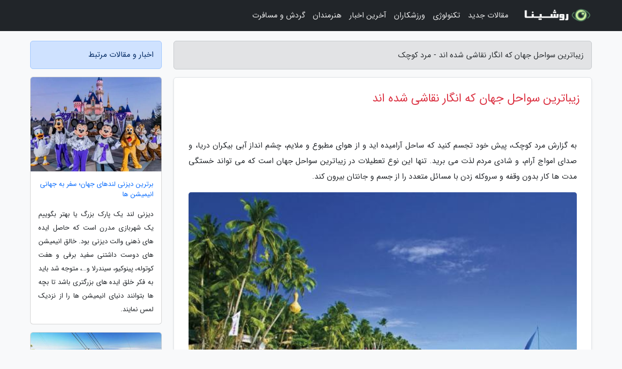

--- FILE ---
content_type: text/html; charset=UTF-8
request_url: https://miniman.ir/post/%D8%B2%DB%8C%D8%A8%D8%A7%D8%AA%D8%B1%DB%8C%D9%86-%D8%B3%D9%88%D8%A7%D8%AD%D9%84-%D8%AF%D9%86%DB%8C%D8%A7-%DA%A9%D9%87-%D8%A7%D9%86%DA%AF%D8%A7%D8%B1-4679
body_size: 16639
content:
<!doctype html>
<html dir="rtl">
<head prefix="og: http://ogp.me/ns# fb: http://ogp.me/ns/fb# article: http://ogp.me/ns/article#">
<meta charset="utf-8" >
<title>زیباترین سواحل جهان که انگار نقاشی شده اند - مرد کوچک</title>
<meta name="robots" content="index" >
<link rel="canonical" href="https://miniman.ir/post/%D8%B2%DB%8C%D8%A8%D8%A7%D8%AA%D8%B1%DB%8C%D9%86-%D8%B3%D9%88%D8%A7%D8%AD%D9%84-%D8%AF%D9%86%DB%8C%D8%A7-%DA%A9%D9%87-%D8%A7%D9%86%DA%AF%D8%A7%D8%B1-4679" >
<meta property="og:url" content="https://miniman.ir/post/%D8%B2%DB%8C%D8%A8%D8%A7%D8%AA%D8%B1%DB%8C%D9%86-%D8%B3%D9%88%D8%A7%D8%AD%D9%84-%D8%AF%D9%86%DB%8C%D8%A7-%DA%A9%D9%87-%D8%A7%D9%86%DA%AF%D8%A7%D8%B1-4679" >
	
<meta http-equiv="X-UA-Compatible" content="IE=edge">
<meta name="viewport" content="width=device-width, initial-scale=1.0" >	
<link rel="stylesheet" href="/module/template/framework/css/bootstrap.rtl.min.css" type="text/css" >
<link rel="stylesheet" type="text/css" href="/module/template/framework/css/style.css" >	
<meta name="twitter:card" content="summary_large_image" >
<meta name="twitter:domain" content="miniman.ir" >
<meta property="og:type" content="article">
<meta property="article:publisher" content="https://miniman.ir" >
<meta property="og:title" content="زیباترین سواحل جهان که انگار نقاشی شده اند - مرد کوچک" >
<meta property="fb:app_id" content="1147311521992329" >
<meta property="og:image" content="https://miniman.ir/upload/2022/08/03/0cc857074547f-03fe972ce-d4ba9a36c42f3.jpg" >
<meta property="og:site_name" content="مرد کوچک" >
<meta name="description" content="پیش خود تجسم کنید که ساحل آرامیده اید و از هوای مطبوع و ملایم، چشم انداز آبی بیکران دریا، و صدای امواج آرام، و شادی مردم لذت می برید. تنها این نوع تعطیلات در زیباترین سواحل - مرد کوچک" >
<meta property="og:description" content="پیش خود تجسم کنید که ساحل آرامیده اید و از هوای مطبوع و ملایم، چشم انداز آبی بیکران دریا، و صدای امواج آرام، و شادی مردم لذت می برید. تنها این نوع تعطیلات در زیباترین سواحل - مرد کوچک"  >
  
<script src="/module/template/framework/js/function.js?lastmod=1769021270"></script>


<link rel="icon" href="/favicon.ico" type="image/x-icon">
<link rel="stylesheet" href="/module/template/framework/css/fontawesome.css">
<!--[if lt IE 9]>
<script src="/module/template/framework/js/bootstrap/html5shiv.min.js" ></script>
<script src="/module/template/framework/js/bootstrap/respond.min.js" ></script>
<![endif]-->
</head>
<body class="bg-light">
<div class="container-fluid bg-light position-relative pt-5">	
<div id="sitebody" class="mt-3">
<header>
<div class="row header">
<div class="col-sm-12">
</div>	
</div>	
</header><div class="row main-content">
<div class="container">
<div class="row">
<div class="col-lg-9 col-md-8 mb-5">
<article>	
<div class="breadcrumb alert alert-secondary">
<h1 class="h6 m-0"> 	
زیباترین سواحل جهان که انگار نقاشی شده اند - مرد کوچک</h1>	
</div>
	
<div>
<div class="card shadow-sm border rounded p-0 mb-5 bg-white text-dark w-100 position-relative">
<h2 class="p-4 h4 text-danger mb-n4">زیباترین سواحل جهان که انگار نقاشی شده اند</h2>
<div class="custom-content card-body">
<div class="card-text">
<p>به گزارش مرد کوچک، پیش خود تجسم کنید که ساحل آرامیده اید و از هوای مطبوع و ملایم، چشم انداز آبی بیکران دریا، و صدای امواج آرام، و شادی مردم لذت می برید. تنها این نوع تعطیلات در زیباترین سواحل جهان است که می تواند خستگی مدت ها کار بدون وقفه و سروکله زدن با مسائل متعدد را از جسم و جانتان بیرون کند.</p></div>	
<picture>	
<source media="(max-width: 480px)" srcset="/upload/2022/08/03/cache/thum_0cc857074547f-03fe972ce-d4ba9a36c42f3.jpg">
<img src="https://miniman.ir/upload/2022/08/03/0cc857074547f-03fe972ce-d4ba9a36c42f3.jpg" alt="زیباترین سواحل جهان که انگار نقاشی شده اند" class="card-img-top" title="زیباترین سواحل دنیا که انگار نقاشی شده اند">
</picture>	

<div class="card-text mt-3">	
<p>ولی کدام ساحل را انتخاب کنیم؟ چه نکاتی را باید در خصوص زیباترین سواحل دنیا در جای جای دنیا بدانیم؟ با این مقاله از مجله گردشگری علی بابا همراه باشید تا پاسخ این سوالات را پیدا کنید و با چند تا از زیباترین سواحل دنیا آشنا شوید.</p><h2>1. ساحل سفید بوراکی در فیلیپین (Boracay White Beach, Philippines)</h2><p>فیلیپین مجموعه ای است از هفت هزار و پانصد جزیره منحصر به فرد و زیبا. هر کدام از این جزیره ها ویژگی های مختص به خود را دارند و همه تماشای و مجذوب نماینده هستند. ولی سواحل جزیره بوراکی واقعا چیزی از کارت پستال کم ندارند. بوراکی واقعا زیباترین سواحل دنیا را دارد، سواحلی با شن های پودری، آب آبی لاجوردی، و درختان خرمای سر به فلک کشیده تصویری را خلق می نمایند که هیچ کجا ندیده اید.</p><h3>در ساحل بوراکی چکار کنیم؟</h3><p>در ساحل گرم و استوایی فیلیپین که یکی از زیباترین سواحل دنیاست، روی شن های سفید و نرم قدم بزنید. دولت فیلیپین هزینه  زیادی را برای پاکسازی ساحل صرف می نماید برای همین هم این ساحل همواره در برترین حالت خود قرار گرفته است.</p><p>این ساحل یکی از برترین مکان های تماشای فیلیپین است، برای همین هم ممکن است کمی شلوغ باشد. ولی تعداد مردم چیزی از زیبایی ساحل کم نمی نماید. جادوی غروب خورشید در روی ساحل دریا به این راحتی ها از سرتان نخواهد پرید.</p><p>یکی از دلایلی که بوراکی از زیباترین سواحل دنیاست همین است: هر وقت خواستید می توانید بروید. هوا در فیلیپین در بیشتر ماه های سال مطبوع و آرام است. برای همین خیالتان بابت آب و هوا راحت باشد. بین ماه های ژوئن و نوامبر کمی سردتر است و ممکن است شاهد رگبارهای پراکنده و طوفان های موسمی باشید.</p><p>در عوض این ماه ها مقرون به صرفه ترین بلیط های هواپیما، اتاق های هتل، و غذاها و نوشیدنی ها گیرتان می آید. اگر می خواهید از تعطیلات زمستانی خود بهره ببرید و اوایل دی ماه به فیلیپین بروید باید بدانید که قیمت هتل ها به خاطر تعطیلات کریسمس و سال نو میلادی از همواره گران تر است.</p><p>البته می توانید در بهمن ماه به ساحل بوراکی بروید تا علاوه بر فصل خشک و هوای 25 درجه، از زیباترین فستیوال فیلیپین یعنی کالیبو آینده آیندههان (Kalibo Ati-Atihan) هم لذت ببرید.</p><h2>2. تالاب آبی و ساحل اولودنیز در ترکیه (Blue Lagoon, Ölüdeniz, Turkey)</h2><p>مردم از سرتاسر دنیا به ترکیه می آیند تا آب های لاجوردی تالاب آبی را تماشا نمایند. خود تالاب در یک پارک محافظت شده قرار گرفته است و برای ورود به آن باید مبلغی را پرداخت کنید. اما ساحل دریا آزاد است و در دسترس همگان قرار گرفته است.</p><p>ساحل و تالاب آبی اولودنیز حدود 20 دقیقه با شهر فتحیه (Fethiye) فاصله دارد و برای رسیدن به آن می توانید تاکسی بگیرید یا یک ماشین کرایه کنید.</p><p>راستی حالا که صحبت از ساحل شده، بد نیست با برترین سواحل دبی هم آشنا شوید.</p><h3>در ساحل اولودنیز چکار کنیم؟</h3><p>البته طبیعی ترین کاری که در یک ساحل آرام می توانید انجام دهید این است که یک جایگاه راحتی کرایه کنید و روی ساحل لم بدهید. اگر می خواهید جایی باشید که کمی خصوصی تر و خلوت تر باشد، به ساحل شکر (Sugar Beach) بروید. این ساحل نیمه خصوصی بار، رستوران، و ویلاهایی دارد که حتی شب را می توانید در آنها بمانید.</p><p>اگر دلتان کمی هیجان می خواهد هم باید بدانید این مکان برترین جا برای تفریحاتی مانند پاراگلایدر هم هست. حتی اگر تجربه نداشته باشید شرکت های زیادی هستند که خدمات و آموزش های لازم را به شما ارائه می دهند. به علاوه می توانید یک قایق موتوری کرایه کنید و سواحل و غارهای اطراف گشت بزنید.</p><p>رستوران های ساحل اولودنیز انواع غذاهای ترکی و بین المللی را با قیمت های مناسب در اختیار شما می گذارند. یکی از برترین رستوران ها اینجی (İnci) نام دارد که به هتل اوبا تعلق دارد. خود رستوران در یک کلبه چوبی قرار گرفته است که با درختان بلند احاطه شده.</p><p>اگر دلتان می خواهد کمی از شن ها و آفتاب دور باشید به این رستوران بروید، غذایی بخورید و کمی از خنکای سایه درختان لذت ببرید.</p><p>بعد از اینکه کمی استراحت کردید می توانید به دره پروانه ها بروید. این دره میان دو کوه جا خوش نموده و بهشتی پنهان است. برای رفتن به این دره زیبا قایق ها و اتوبوس هایی منتظر شما هستند. بعد از آن می توانید شهر اشباح کایاکوی (Kayaköy) را هم ببینید.</p><p>این شهر روزی خانه ای امن برای مسلمانان و مسیحیان بود. اما در سال 1923 به خاطر مبادله جمعیت بین ترکیه و یونان شهر تخلیه شد. امروز خانه ها، مساجد، و کلیساهای زیبا کاملا متوکه به جای مانده اند و مکانی تماشای و اسرار آمیز را برای گردشگران به وجود آورده اند که تجربه شما از زیباترین سواحل دنیا را دگرگون خواهد نمود.</p><h2>3. ساحل ناپالی در هاوایی (Na Pali Coast, Kauai, Hawaii)؛ از زیباترین سواحل دنیا</h2><p>نوبتی هم که باشد نوبت هاوایی است. البته که نام هاوایی حتما باید در میان زیباترین سواحل دنیا هم باشد. کیلومترها ساحل بکر و دست نخورده، زیباتر از هر آنچه بتوانید تصور کنید. این چیزی است که در ساحل ناپالی در هاوایی انتظار شما را می کشد.</p><p>دانشمندان می گویند ساحل ناپالی اولین جایی است که مردم باستانی هاوایی در آن سکنی گزیدند. برای همین هم سفر به ساحل ناپالی ترکیب بی نظیری است از تاریخ و طبیعت در نهایی زیبایی خود.</p><p>سواحل کیش را چقدر می شناسید؟</p><h3>در ساحل ناپالی چکار کنیم؟</h3><p>ساحل ناپالی بخشی از منطقه جزیره کاوای است و از را ه های زمینی، هوایی، و دریایی می توانید به آنجا برسید. صخره های زمردین و دره های پرشیب بر فراز اقیانوس اطلس قد برافراشته اند. بعد از آن به ساحل زیبا و آبشارهای بلندی می رسید که به دره سرسبز زیر خود می ریزند.</p><p>برترین راه برای تماشا جاهای مختلف ساحل ناپالی به وسیله دریاست. تور های دریایی از بندر آلن در اختیار شما هستند. در تابستان می توانید از کایاک هم برای گشت و گذار در دریا بهره ببرید.</p><p>یکی از راه های درک کامل زیبایی های این منطقه این است که همه را از بالا یکجا ببینید. برای این کار می توانید با تورهای هوایی از فرودگاه لیهو (Lihue Airport) حرکت کنید و هنگام پرواز برفزار دریا، ساحل، صخره ها، آبشارها، و دره ها این زیبایی بی کران را به خاطر بسپارید.</p><p>حتی از آن بالا می توانید بخش هایی از محل فیلم برداری فیلم پارک ژوراسیک را هم ببینید.</p><p>اگر با پیاده روی طولانی مسئله ای ندارید می توانید به خشکی قدم بگذارید و تمام منظره های که روی قایق یا هواپیما از دور دیده اید را شخصا تجربه کنید. جهت پیاده روی کالالاو (Kalalau Trail) حدودا 17 کیلومتر طول دارد و شما را از میان دره های کوچک و بزرک می برد و می برد تا نهایتا به مقصد خود یعنی دره کالالاو برسید.</p><p>تمام این ماجرای فراموش نشدنی سه روز طول می کشد. برای همین باید از آمادگی جسمانی کافی برخوردار باشید و تجهیزات لازم را با خود به همراه داشته باشید. سه روز سخت و چالش برانگیز پیاده روی در میان صخره ها و دره ها، اما زیبایی این منطقه آنقدر خیره نماینده است که ارزشش را دارد.</p><p>اگر اهل پیاده روی سه روزه نیستید هم اصلا نگران نباشید. جهت رانندگی به ساحل ناپالی از سواحل پولیهاله (Polihale Beach) با کی (Kee Beach). می توانید در امتداد ساحل در پارک محافظت شده کوکی (Kokee State Park) رانندگی کنید تا به سکوی تماشای کالالاو برسید و از آن بالا تمام چشم انداز دره زیر پایتان را مشاهده کنید.</p><p>تماشا این منظره ها طبیعی واقعا نفسان را بند می آورد. ولی باید بدانید سفر به ساحل ناپالی مانند ساحل های دیگر فقط دراز کشیدن روی ساحل و تماشای دریا نیست. این سفر ماجرایی برای خود دارد که برای همواره در فکرتان خواهد ماند.</p><h2>4. ساحل میلدهو در مالدیو (Milaidhoo Island, Maldives)</h2><p>اگر تا به حال عکس یا فیلمی از آب های شفاف و آبی و شن های سفید مالدیو دیده باشید تعجبی نمی کنید که ساحل میلدهو هم بین زیباترین سواحل دنیا آمده. این بهشت استوایی شما را به رمانتیک ترین و مجذوب نماینده ترین سفر زندگی تان میهمان می نماید. مالدیو مجموعه ای است جزایری کوچک و نیمه خصوصی که در هر کدام از آن ها یک مرکز گردشگری با امکانات مختلف بنا شده.</p><p>میلدهو چند سالی است که جزو آثار طبیعی یونسکو ثبت شده. این ساحل صخره های مرجانی خود را دارد و امکان غواصی و تماشا این صخره ها را به شما می دهد. به علاوه در مرکز جزیره جنگل کوچک استوایی وجود دارد که می توانید در میان درختان قدم بزنید و از سایه آن ها لذت ببرید.</p><p>برای رسیدن به این جزیره باید با هواپیما یک سفر کوتاه 35 دقیقه ای داشته باشید. در طول این سفر می توانید از پنجره هواپیما چشم انداز دریا، ساحل، و جنگل را ببینید. این چشم انداز به همراه رنگین کمان هایی که اینجا و آنجا می بینید احتمالا نفستان را بند می آورد. هواپیما روی آب فرود می آید و بعد با قایق به خود جزیره می رسید.</p><p>از این سر تا آن سر جزیره 10 دقیقه طول می کشد تا پیاده بروید. ویلاهای ساخته شده در آن استخرهای مجزای خود را دارند. به علاوه، مرکز تفریحی، بوتیک، رستوران ها، و بارها را جای جای جزیره می توانید پیدا کنید. یک سری از ویلا ها هم روی آب ساخته شده اند و با یک پل می توانید به آن ها دسترسی داشته باشید.</p><p>ماندن روی این جزیره به شما این حس را می دهد که زمان متوقف شده است. تنها چیزی که در فکرتان می ماند راه رفتن با پای برهنه روی شن های گرم و نرم ساحل است و لذت بردن از آب  لاجوردی دریا و سبزی زمردین جنگل. می توانید صبح های خود را با کلاس یوگا کنار آب آغاز کنید و اگر دوست داشتید با روغن های نارگیل محلی مالدیو ماساژ بگیرید.</p><h2>5. ساحل رایلی در تایلند (Railay Beach, Thailand) از زیباترین سواحل دنیا</h2><p>می خواهید از تمام دنیا جدا شوید و برای مدتی خودتان را در گوشه ای از بهشت پنهان کنید؟ پس به ساحل رایلی در تایلند بروید. این ساحل در واقع بخشی از یک شبه جزیره ست که فقط به وسیله قایق می توان به آن رسید.</p><p>کل شبه جزیره خیلی بزرگ نیست، برای همین هم می توانید پای پیاده تمام طول ساحل، صخره های آهکی اطراف آن، و تالاب مخفی شده در میان آن ها را ببینید. یکی از برترین نکات در خصوص ساحل رایلی این است که هیچ جاده ای ندارد.</p><p>کلا هیچ اتوبوس، ماشین یا موتورسیکلتی در جزیره نمی بینید. تنها وسیله حمل و نقل قایق های بلند سنتی تایلندی است.</p><h3>در سحل رایلی چه کار کنیم؟</h3><p>آرامش و سکون این جزیره آنقدر زیاد است که دلتان می خواهد اصلا هیچ کاری نکنید. می توانید روزهای خود را به پیاده روی میان سواحل مختلف جزیره و امتحان کردن غذاهای خوشمزه تایلندی بگذرانید. البته اگر بخواهید کمی هدف مندتر عمل کنید و جاهای مختلف جزیره را ببینید هم می توانید.</p><p>برای مثال می توانید روی صخره هایی که در اطراف ساحل وجود دارند صخره نوردی کنید. کل جزیره حدود 650 جهت صخره نوردی دارد که بسته به اندازه تجربه و مهارت خود می توانید یکی از آن ها را انتخاب کنید.</p><p>برای امتحان کردن برترین غذاها و نوشیدنی های محلی تایلندی می توانید به رستوران لاکی (The Lucky Restaurant) و بار لست (Last Bar) بروید. این رستوران در تمام ساعات روز غذاهای تند تایلندی، غذاهای گیاه خواری و غذاهای غربی مانند همبرگر را سرو می نماید.</p><p>اگر بعد از غروب خورشید به بار بروید می بینید که چشم انداز آن کمی تغییر نموده. بار تبدیل شده به پیست پایکوبی که در آن می توانید در کنار محلی ها و سایر گردشگر ها به پایکوبی بپردازید. به علاوه یک رینگ موی تای تایلندی هم هست که هنرمندان رزمی کنار جزیره در آن به هنرنمایی می پردازند.</p><h2>6. ساحل وایت هیون در استرالیا (Whitehaven Beach, Australia)</h2><p>تقریبا 85 درصد مردم استرالیا در امتداد سواحل این کشور زندگی می نمایند. بنابراین تعجبی ندارد که یکی از زیباترین سواحل دنیا در استرالیا واقع شده. ساحل وایت هیون در قلب صخره های مرجانی استرالیا قرار گرفته و برای همین یکی از محبوب ترین سواحل در میان گردشگران است.</p><p>ماسه های سفید ساحل وایت هیون 98 درصد از سیلیکای خالص به وجود آمده اند. برای همین هم رنگ آن ها سفید ناب است و مثل بقیه سواحل دنیا گرما را به خود جذب نمی نمایند. این یعنی چه؟ یعنی اینکه در تمام فصول سال می توانید در این ساحل زیبا پابرهنه قدم بزنید بدون اینکه نگران باشید چیزی به پایتان صدمه بزند یا به خاطر گرمای شن ها اذیت شوید.</p><p>دولت استرالیا اقدامات زیادی را برای تمیز نگه داشتن این ساحل انجام داده. مثلا سکونت، سیگار کشیدن و بردن سگ به این ساحل ممنوع است. به علاوه تمام ساحل و جنگل های اطراف آن به عنوان پارک ملی شناخته می شوند و جانوران خشکی و دریایی آن تحت محافظت هستند.</p><p>به همین علت وبسایت CNN در سال 2008 این ساحل را تمیزترین و سازگارترین ساحل با محیط زیست در تمام دنیا نامید.</p><h3>در ساحل وایت هیون چه کار کنیم؟</h3><p>اولین نکته که باید بدانید این است که روی ساحل هیچ کافه یا رستورانی نیست. پس هر چه آب و غذا لازم دارید باید با خودتان به همراه ببرید. بعد تمام روز را می توانید قلعه های شنی بسازید، آب بازی کنید، یا فقط در ساحل قدم بزنید و از چشم انداز آب و سحال و جنگل لذت ببرید.</p><p>بعد از آن می توانید به جزیره وایت ساندی (Whitsunday Island) بروید که بومیان استرالیا در طبیعی ترین و سنتی ترین شکل ممکن در آنجا زندگی می نمایند. ترکیب رنگ های این منطقه می تواند چشمان شما را تا ساعت ها به اطراف خیره نگه دارد.</p><p>پس عجله نکنید و هر چه قدر می خواهید در پارک ملی و جنگل های آن پیاده روی کنید. بعد از آن می توانید تنی به آب بزنید و در امتداد ساحل شنا کنید. اگر خوش شانس باشید ممکن است چند تا از جانواران دریایی که در این بخش از آب های کم عمق ساحل سکنا گزیده اند را هم ببینید.</p><p>مثلا لاکپشت های دریایی یا دلفین ها ممکن است به شما سری بزنند و بخواهند با هم عکسی بگیرید.</p><p>نهایتا اگر در این بخش از ساحل جانور دریایی ندیدید ناامید نشوید. فقط کافی است یک قایق و وسایل غواصی کرایه کنید و این بار شما به منزل گاه این جانوران در صخره های مرجانی بروید. غواصی کردن در میان ماهی ها و جانوران صخره های مرجانی استرالیا یکی از تجربیاتی است که به هیچ عنوان نباید از آن بگذرید.</p><h2>7. ساحل مونت روسو در ایتالیا (Monterosso Al Mare, Italy)</h2><p>ایتالیا کشوری ست که هر کسی در زندگی حداقل یک بار باید ببیند. خوب حالا که در ایتالیا هستید و از گشت وگذار در شهرها و آثار باستانی این کشور خسته شده اید وقت آن است یک روز از سفر خود را در آرامش ساحل بگذرانید و هیچ کاری نکنید.</p><p>مونت روسو منطقی ترین مقصد برای کسانی است که در منطقه ها شمالی ایتالیا اقامت دارند و دلشان دریا می خواهد. برای همین هم در تعطیلات و روزهای تابستان این ساحل خیلی شلوغ می گردد. برای اینکه در شلوغی محلی ها و گردشگر ها جایی برای خود پیدا کنید، باید از قبل تماس گرفته و یک جایگاه و سایه بان ساحل برای خود اجاره کنید.</p><p>خود ساحل با یک صخره مرجانی مصنوعی احاطه شده که محیط آن را برای شنا و غواصی امن و دلپذیر می نماید. در کنار ساحل هم یک مجسمه 14 متری از نپتون خدای دریاها ساخته اند که احتمالا حین گردش در ساحل آن را خواهید دید.</p><p>در کنار آب کافه ها و رستوران هایی هم هستند که در آنها می توانید برترین غذاها، نوشیدنی ها، و دسرهای ایتالیایی را امتحان کنید.</p><h2>8. آنس سورس دارجنت در سیشل (Anse Source dArgent, Seychelles)</h2><p>نوبتی هم که باشد نوبت قاره آفریقا ست. شاید باورتان نگردد که آفریقا زیباترین سواحل دنیا را داشته باشد. حق دارید، چون وقتی به آفریقا فکر می کنیم صحرا، گرما، و شیرها و زرافه ها به فکر می آیند. ولی آماده باشید که نظرتان برای همواره تغییر کند چون ساحل آنس سورس دارجنت چشمانتان را خیره خواهد نمود . یکی از زیباترین سواحل دنیاست.</p><p>به طور کلی کشور سیشل مجموعه ای است از 115 جزیره در اقیانوس هند و تقریبا تمام این جریزه ها سواحلی سفید و آب های لاجوردی دارند. می توان گفت که جزیره آنس سورس دارجنت برترین ساحل در تمام کشور است و برترین امکانات را برای گردشگران دارد.</p><p>اگر در یک شهر شلوغ زندگی می کنید و ساعت ها از روزتان را مجبورید در ترافیک و شلوغی خیابان ها بگذرانید، احتمالا تعطیلاتی چندروزه در آنس سورس دارجنت تمام خستگی چند سال اخیر را از تنتان خارج می نماید. چون اینجا خبری از ماشین، دود، و آلودگی نیست.</p><h3>در آنس سورس دارجنت چه کار کنیم؟</h3><p>مسلما اولین کاری که باید در این جزیره زیبا انجام دهید این است که به ساحل بروید و روی شن های صورتی آن قدم بزنید. اقیانوس مجاور این ساحل با صخره های مرجانی محصور شده، برای همین میحطی امن و راحت برای شنا کردن دارد.</p><p>حتی بچه ها خود را می توانید در این ساحل تنها بگذارید تا شنا نمایند و از آب بازی لذت ببرند چون عمق آب زیاد نیست و خیلی نمی توانند از ساحل دور شوند.</p><p>البته خود جزیره  هم جاهای زیادی برای گشت زنی دارد. بعد از اینجا از شنا و حمام آفتاب گرفتن سیر شدید می توانید در میان درختان نخل جزیره قدم بزنید، یا یک دوچرخه کرایه کنید و دور تا دور جزیره را روی دوچرخه ببینید. روی ساحل رستوران یا کافه ای نیست، پس اگر گرسنه شدید یکی دو انتخاب بیشتر ندارید.</p><p>یا می توانید از قبل چند ساندویچ آماده برای خود بردارید تا گرسنه نمانید. یا هر وقت گرسنه شدید با ساحل خداحافظی نموده، به مرکز جزیره بروید و چیزی بخورید. و یا نهایتا می توانید از دکه های کوچک کنار ساحل میوه های محلی خریداری کنید و نوش جان کنید.</p><p>در آخر اگر دوست داشتید تعداد بیشتری از جزیره های سیشل را ببینید می توانید یکی از تورهای قایق یا هلیکوپتری را انتخاب نموده و دراطراف این جزایر گشت بزنید. این تورها شما را به جزیره های مختلف می برند و در هر کدام توقفی کوتاه مدت خواهید داشت.</p><p>احتمالا از تماشا تنوع رنگ و فرهنگ در این جزیره ها حسابی شگفت زده می شوید. اصلا جای تعجب ندارد که برخی های معتقد هستند باغ بهشت در این کشور واقع شده بوده.</p><h2>9. ساحل تولوم در مکزیک (Tulum, Mexico)</h2><p>مکزیک در سال های اخیر به شدت مورد توجه گردشگران قرارگرفته است. این کشور واقعا چیزهای زیادی دارد که به شما نشان دهد و از جمله این موارد، زیباترین سواحل دنیاست. از جنگل های استوایی گرفته تا آثار تاریخی شگفت انگیز و غذاهای خوشمزه. ولی اگر شما هر جایی که می روید اول سراغ سواحل آن را می گیرید، پس حتما باید شهر تولوم را یکی از مقاصد خود کنید.</p><p>یکی از زیباترین سواحل دنیا در شهر تولوم پلایا پارازیو نام دارد و این نام واقعا هم برازنده این ساحل است. ساحل پلایا پارازیو یا ساحل بهشتی را می توان به راحتی بهشت روی زمین نامید. چون هم آب دریا آبی لاجوردی آرام و زیباست، هم ساحل آن از شن های سفیر و نرم پوشیده شده و هم در جای جای ساحل درختان خرمایی هستند که می توانید زیر آن ها استراحت کنید و کمی خنک شوید.</p><h3>در تولوم چه کار کنیم؟</h3><p>یکی از برترین کارهایی که می توانید در تولوم انجام دهید طبیعتا دراز کشیدن در ساحل و لذت بردن از آفتاب گرم و چشم انداز زیبای ساحل و دریاست. اما گاهی اوقات گرمای آب و هوا خیلی زیاد می گردد و دلتان کمی آب خنک می خواهد که دمای بدنتان را پایین بیاورید. برای این کار باید به یکی از غارهای عمودی تولوم بروید.</p><p>این غارهای در جنگل های اطراف ساحل قرار دارند و پیدا کردن آن ها خیلی سخت نیست. صخره های غار از آهک تشکیل شده اند و داخل آن ها پر است از آب زلال، کم عمق و البته خنک. هیچ چیز لذت بخش تر از آن نیست که در یک روز گرم تابستانی در حالی که تمام روز را روی ساحل بوده اید به داخل آب سرد شیرجه بزنید.</p><p>وقتی شب شد، لازم نیست به هتل خود بازگردید و منتظر طلوع دوباره خورشید بمانید.تولوم زندگی شبانه خیلی شاد و سرزنده ای دارد. اگر ماه کامل در آسمان باشد، در ساحل مهمانی هایی برگزار می گردد که شرکت در آن ها برای همه آزاد است.</p><p>اگر نه هم می توانید به یکی از کلوپ ها شبانه شهر بروید و از معاشرت با مردم خون گرم و میهمان نواز مکزیک لذت ببرید.</p><p>اگر هم طبیعت را به میهمانی های شبانه ترجیه می دهید، شب هنگام به تماشا لاکپشت ها بروید. بین ماه های می و اکتبر هزاران لاکپشت به ساحل تولوم می آیند تا در شن های نرم ساحل تخم بگذارند و همین صحته می تواند این مکان را به یکی از زیباترین سواحل دنیا تبدیل کند.</p><p>شما هم می توانید شاهد این صحنه شگفت انگیز باشید. حتی می توانید شبانه تن به آب بزنید و به همراه لاکپشت ها چند متری شنا کنید.</p><p>یکی از برترین غذاهایی که می توانید در مکزیک بخورید تاکو است. این غذای محلی مکزیکی مخصوصا در شهر تولوم به برترین شکل خود پخته و سرو می گردد. بنابراین از قلم نیاندازید به یکی از کافه ها و رستوران های شهر رفته و دلی از عزا در بیاورید.</p><p>تاکوهای شهر تولوم در انواع مختلف سرو می شوند. شما می توانید مدل های گوشتی، گیاهخواری یا دریایی آن را امتحان کنید.</p><p>علاوه بر همه این ها، یکی از شگفت انگیزترین چیزهایی که می توانید در تولوم ببینید خرابه های قوم مایا است. این خرابه ها دقیقا بالای ساحل قرار گرفته اند و هر سال هزاران نفر از آنها تماشا می نمایند.</p><p>البته یک هرم 142 متری متعلق به قوم مایا هم هست که حدودا یک ساعت با تولوم فاصله دارد. تماشا این هرم هم واقعا ارزش سفر یک ساعته را دارد، پس آن را هم در برنامه سفر خود بگذارید.</p><h2>10. ساحل بث در جزایر بریتیش آیلندز (The Baths, British Virgin Islands)</h2><p>واقعا نمی توانیم از زیباترین سواحل دنیا حرف بزنیم و کارائیب را فراموش کنیم. جرایز بریتیش آیلند در واقع مجموعه ای است از جزایر کوچک و بزرگ در دریای کارائیب که هر کدام شکل جغرافیایی و فرهنگی خاص خود را دارند. بزرگ ترین این جزایر ویرجین گوردا است که پارک ملی ساحل بث در آن قرار گرفته است. ساحل بث با همه ساحل های دیگر کارائیب فرق دارد.</p><p>وقتی به ساحل کارائیب فکر می کنیم به یاد آبی لاجوردی دریا، شن های سفیر ساحل، جنگل های انبوه جزیره ها و دزدان دریایی می افتیم. ولی ساحل بث علاوه بر همه این ها صخره های گرانیتی منحصر به فردی هم دارد که گاهی اوقات به 12 متر هم می رسند.</p><p>هنگام راه رفتن روی این سواحل بهتر است کفش شنا یا صندل به پا داشته باشید، چون گاهی اوقات گرانیت صخره ها ممکن است خیلی لیز باشد و به شما صدمه بزند.</p><p>خود ساحل بث ممکن است کمی شلوغ باشد، اما اگر به قدم زدن در ساحل ادامه بدهید به ساحل خلیج دِوِل (Devils Bay Beach) می رسد. سرتاسر این ساحل از شن های مرجانی پوشیده شده که در آب های آبی دریا ناپدید می شوند.</p><p>غواصی کردن در این ساحل جانوران دریایی را به شما نشان می دهد که در تمام زندگی تان ندیده اید.</p><h3>در ساحل بث که یکی از زیباترین سواحل دنیاست چکار کنیم؟</h3><p>بعد از شنا کردن در آبی لاجوردی دریا و قدم زدن در سفیدی بیکران ساحل، وقت آن رسیده که تمام جزیره را از دور ببینید. برای این کار می توانید یک قایق کرایه کنید. بسته به بودجه و اندازه اجتماعی بودن شما می توانید انتخاب کنید که قایق خصوصی داشته باشید یا سوار یکی از قایق های عمومی که مقرون به صرفه تر هستند شوید.</p><p>با این قایق ها اطراف جزیره را بگردید و تمام شگفتی های آن را از دور به تماشا بنشینید.</p><p>بعد از اینکه از قایق پیاده شدید حتما باید به استخرهای کنار ساحل هم سری بزنید. اشتباه نکنید، این ها استخرهای مصنوعی هتل ها و ویلاهای جزیره نیستند. از دور که نگاه کنید این استخرهای سرپوشیده را مانند تلی از صخره می بینید که هر آن ممکن است فرو بریزد.</p><p>اما در واقع این صخره ها سال های سال است که در همین حالت به جای مانده اند. از یک ورودی کوچک در میان صخره ها می توانید وارد این غارهای روی زمینی شوید و در استخرهای آن به شنا و آب تنی بپردازید.</p><p>آب خنک و چشم انداز صخره ها از داخل تمام خستگی روز را از تنتان خارج خواهد نمود، مطمئن باشید. اگر هم خواستید بعد از شنا به گوشه گوشه های غار سری بزنید و از شگفتی های آن تماشا کنید، نردبان ها و طناب هایی این طرف و آن طرف نصب شده اند که کمکتان نمایند.</p><p>توصیه علی بابا به شما این است که یک شب را هم روی جزیره آنگادا بگذرانید. بیشتر جزیره های کارائیب به خاطر فوران های آتشفشانی به وجود آمده اند. اما آنگادا در واقع روی یک صخره مرجانی نشسته. از دور این جزیره کاملا صاف به نظر می رسد. انگار که فقط یک خط سبز کوتاه در امتداد افق کشیده شده.</p><p>اما بعد از یک ساعت قایق سواری که به خود جزیره رسیدید، می بینید که جزیره ای بزرگ، زیبا، و بکر است. اگر هوا خوب بود زیر آسمان جزیره شب را به صبح برسانید و با تماشای آسمان پرستاره و بیکران شب به خواب بروید.</p><p>صبح هم احتمالا با صدای فلامینگو ها از خواب بیدار می شوید و می توانید صبحانه را در جوار آنها بخورید.</p><h3>حرف آخر</h3><p>شاید دلتان بخواهد در دور افتاده ترین نقاط دنیا تعطیلات خود را کنار ماهی ها و لاک پشت ها بگذرانید. شاید هم بخواهید روی یک ساحل شلوغ در کنار مردمی از سرتاسر دنیا چند روزی را از کار و زندگی دور باشید.</p><p>هر کدام را که ترجیح می دهید زیباترین سواحل دنیا در سرتاسر دنیا وجود دارند که دقیقا آنچه از یک تعطیلات به یاد ماندنی بخواهید را در اختیارتان می گذارند. پس دیگر منتظر یک روز مناسب برای تعطیلات نباشید. همین الان برنامه ریزی های لازم را انجام داده و خود را برای چند روز در گوشه ای از بهشت روی زمین آماده کنید.</p><p>منبع:عـلی بـابا</p><span class="post-source">منبع: دیجیاتور</span></div>	
</div>
<!--
<div class="text-center my-4 px-5 d-flex">
<div class="a2a_kit a2a_kit_size_32 a2a_default_style mx-auto">
<a class="a2a_button_twitter"></a>
<a class="a2a_button_linkedin"></a>
<a class="a2a_button_pinterest"></a>
<a class="a2a_button_telegram"></a>
<a class="a2a_button_reddit"></a>
<a class="a2a_button_tumblr"></a>
<a class="a2a_button_blogger"></a>
<a class="a2a_button_google_gmail"></a>
</div>
</div>		
<script async src="https://static.addtoany.com/menu/page.js"></script>
-->
<div class="p-4 border-top">
<div class="row small">
<span class="col-lg-3 col-sm-6">انتشار: <span content="2022-08-03 20:56:05" >12 مرداد 1401</span></span>

<span class="col-lg-3 col-sm-6">بروزرسانی: <span content="2022-08-03 20:56:05" >12 مرداد 1401</span></span>

<span class="col-lg-3 col-sm-6">
گردآورنده: <span >miniman.ir</span>
</span>
<span class="col-lg-3 col-sm-6">شناسه مطلب: 2087</span>
</div>
</div>
</div>
	
<div class="card w-100 mb-5 shadow-sm"><h3 class="heads commenthead h6 card-header alert-secondary" id="commenthead"><span>به "زیباترین سواحل جهان که انگار نقاشی شده اند" امتیاز دهید</span></h3><div class="comments card-body"><div class="vote" id="votbox"><form action="/module/component/comment/comment-process.php" method="post" class="form-inline d-inline-block"><span class="votetext px-0 form-check d-inline-block">امتیاز دهید: </span><span class="form-check-xs form-check-inline"><label class="form-check-label ps-1" for="inlineRadio1">1</label>
			<input  class="form-check-input" type="radio" id="inlineRadio1" name="rate" value="1"> </span><span class="form-check-xs form-check-inline"><label class="form-check-label ps-1" for="inlineRadio2">2</label>
			<input  class="form-check-input" type="radio" id="inlineRadio2" name="rate" value="2"> </span><span class="form-check-xs form-check-inline"><label class="form-check-label ps-1" for="inlineRadio3">3</label>
			<input  class="form-check-input" type="radio" id="inlineRadio3" name="rate" value="3"> </span><span class="form-check-xs form-check-inline"><label class="form-check-label ps-1" for="inlineRadio4">4</label>
			<input  class="form-check-input" type="radio" id="inlineRadio4" name="rate" value="4"> </span><span class="form-check-xs form-check-inline"><label class="form-check-label ps-1" for="inlineRadio5">5 </label>
			<input  class="form-check-input" type="radio" id="inlineRadio5" name="rate" value="5"> </span><input type="hidden" name="c_id" value="2087"><input type="hidden" name="c_type" value="post"><input type="hidden" name="c_url" value="/post/%D8%B2%DB%8C%D8%A8%D8%A7%D8%AA%D8%B1%DB%8C%D9%86-%D8%B3%D9%88%D8%A7%D8%AD%D9%84-%D8%AF%D9%86%DB%8C%D8%A7-%DA%A9%D9%87-%D8%A7%D9%86%DA%AF%D8%A7%D8%B1-4679"><input type="hidden" name="c_vote" value="1"><button class="btn btn-warning" type="submit">رای</button></form></div></div></div>
			<script>
			function getCookie(cname) {
			  let name = cname + "=";
			  let decodedCookie = decodeURIComponent(document.cookie);
			  let ca = decodedCookie.split(";");
			  for(let i = 0; i <ca.length; i++) {
				let c = ca[i];
				while (c.charAt(0) == " ") {
				  c = c.substring(1);
				}
				if (c.indexOf(name) == 0) {
				  return c.substring(name.length, c.length);
				}
			  }
			  return "";
			}
			function checkCookie() {
			
			  let vote = getCookie("post-2087");
			  if (vote != "") {
			  	var votes=document.getElementById("votbox").innerHTML="امتیاز شما: " + vote;
			  }
			}
			
			checkCookie();
			</script><div class="card w-100 shadow-sm"><h4 class="heads commenthead h6 card-header alert-secondary"><span>دیدگاه های مرتبط با "زیباترین سواحل جهان که انگار نقاشی شده اند"</span></h4><div class="respond card-body"><span class="comment_title small card-header w-100 mb-3 d-block text-danger">* نظرتان را در مورد این مقاله با ما درمیان بگذارید</span><div><form action="#" method="POST" class="comment-form" id="comment-form" ><div id="replytoname" class="alert-info mb-3 w-100"></div><div id="name-group" class="form-group mb-3"><input type="text" class="form-control bg-light" name="name" placeholder="نام (لازم)"></div><div id="email-group" class="form-group mb-3"><input style="direction:rtl;text-align:right" type="text" class="form-control bg-light" name="email" id="commentformemail" placeholder="ایمیل (لازم - نمایش داده نمی‌شود)"></div><div id="phone-group" class="form-group mb-3"><input type="text" class="form-control bg-light" name="phone" placeholder="شماره موبایل (اختیاری - نمایش داده نمی‌شود)"></div><div id="comment-group" class="form-group mb-3"><textarea class="form-control bg-light" name="comment" cols="45" rows="8" placeholder="دیدگاه یا سوال (لازم)"></textarea></div><div id="captcha-group" class="form-group mb-3"><label class="captcha mb-3">سوال اتفاقی: نام پایتخت ایران چیست؟</label><input type="text" class="form-control bg-light" name="captcha"></div><input type="hidden" class="form-control" name="content_id" value="2087"><input type="hidden" class="form-control" name="content_type" value="post"></form><button class="btn btn-success mb-3" onclick="myformhandler('comment-form','/module/component/comment/comment-process.php','formalert',false)" >ارسال</button> <span class="formalert"></span></div></div></div>	
</div>
</article>	
</div>	

<div id="sidebar" class="col-lg-3 col-md-4 mb-5">
<aside>	
	


<div class="tourel-head alert alert-primary">اخبار و مقالات مرتبط</div>

<div class="posts printhide sidposts card mb-3">
<div class="imgtitle">
<img class="card-img-top mb-3" src="/upload/2024/10/17/cache/thum_4c1a8c9ff844-ef748378a184f74-8fff5e083db0.jpg" alt="برترین دیزنی لندهای جهان؛ سفر به جهانی انیمیشن ها">
<a class="poststitle d-block px-3 small text-decoration-none" href="/post/%D8%A8%D9%87%D8%AA%D8%B1%DB%8C%D9%86-%D8%AF%DB%8C%D8%B2%D9%86%DB%8C-%D9%84%D9%86%D8%AF%D9%87%D8%A7%DB%8C-%D8%AF%D9%86%DB%8C%D8%A7-%D8%B3%D9%81%D8%B1-3701">
برترین دیزنی لندهای جهان؛ سفر به جهانی انیمیشن ها</a>
</div>
<div class="card-body">
<p class="description small p-0 m-0 text-justify">
دیزنی لند یک پارک بزرگ یا بهتر بگوییم یک شهربازی مدرن است که حاصل ایده های ذهنی والت دیزنی بود. خالق انیمیشن های دوست داشتنی سفید برفی و هفت کوتوله، پینوکیو، سیندرلا و…، متوجه شد باید به فکر خلق ایده های بزرگتری باشد تا بچه ها بتوانند دنیای انیمیشن ها را از نزدیک لمس نمایند.</p>
</div>
</div>


<div class="posts printhide sidposts card mb-3">
<div class="imgtitle">
<img class="card-img-top mb-3" src="/upload/2025/10/17/cache/thum_af98b1c91dee0-f686fe7cb6f-a248458e95.jpg" alt="10 جاذبه گردشگری کیپ تاون در آفریقای جنوبی">
<a class="poststitle d-block px-3 small text-decoration-none" href="/post/10-%D8%AC%D8%A7%D8%B0%D8%A8%D9%87-%DA%AF%D8%B1%D8%AF%D8%B4%DA%AF%D8%B1%DB%8C-%DA%A9%DB%8C%D9%BE-%D8%AA%D8%A7%D9%88%D9%86-%D8%AF%D8%B1-%D8%A2%D9%81%D8%B1%DB%8C%D9%82%D8%A7%DB%8C-4356">
10 جاذبه گردشگری کیپ تاون در آفریقای جنوبی</a>
</div>
<div class="card-body">
<p class="description small p-0 m-0 text-justify">
اگر عاشق قدم زدن در سواحل زیبا و اسکله های شلوغ هستید و یا می خواهید از طبیعتی بکر و چشم نواز در باغ ها و پارک های ملی لذت ببرید، به کیپ تاون در آفریقای جنوبی سفر کنید! کیپ تاون یکی از زیباترین شهرهای آفریقای جنوبی است و گردشگران بسیاری از سراسر جهان برای گذراندن تعطیلات به این شهر...</p>
</div>
</div>


<div class="posts printhide sidposts card mb-3">
<div class="imgtitle">
<img class="card-img-top mb-3" src="/upload/2025/02/02/cache/thum_11dcc70ae600b-6527ff7cf37c8b47-00bc18d4c4ddc3b.jpg" alt="37 تا از برترین کافه های استانبول؛ لذت نوشین قهوه ترکی در فضایی دنج">
<a class="poststitle d-block px-3 small text-decoration-none" href="/post/37-%D8%AA%D8%A7-%D8%A7%D8%B2-%D8%A8%D9%87%D8%AA%D8%B1%DB%8C%D9%86-%DA%A9%D8%A7%D9%81%D9%87-%D9%87%D8%A7%DB%8C-%D8%A7%D8%B3%D8%AA%D8%A7%D9%86%D8%A8%D9%88%D9%84-7703">
37 تا از برترین کافه های استانبول؛ لذت نوشین قهوه ترکی در فضایی دنج</a>
</div>
<div class="card-body">
<p class="description small p-0 m-0 text-justify">
استانبول، با خیابان هایی که داستان های بی شماری در دل دارند، خانه کافه هایی است که نه فقط قهوه ای به دست می دهند، بلکه تجربه ای منحصر به فرد از فرهنگ و سنت های ترکیه را ارائه می نمایند. این کافه ها، از مکان های دنج و قدیمی گرفته تا فضاهای مدرن و خلاقانه، هر کدام پنجره ای به دنیایی...</p>
</div>
</div>


<div class="posts printhide sidposts card mb-3">
<div class="imgtitle">
<img class="card-img-top mb-3" src="/upload/2023/01/05/cache/thum_2ad0ffafa21fbd-1029b2ce9d7-31e533aa190d5275.jpg" alt="پر بازدیدترین شهرهای جهان ، 20 شهر از توریستی ترین شهرهای جهان">
<a class="poststitle d-block px-3 small text-decoration-none" href="/post/%D9%BE%D8%B1-%D8%A8%D8%A7%D8%B2%D8%AF%DB%8C%D8%AF%D8%AA%D8%B1%DB%8C%D9%86-%D8%B4%D9%87%D8%B1%D9%87%D8%A7%DB%8C-%D8%AF%D9%86%DB%8C%D8%A7-3563">
پر بازدیدترین شهرهای جهان ، 20 شهر از توریستی ترین شهرهای جهان</a>
</div>
<div class="card-body">
<p class="description small p-0 m-0 text-justify">
 شاید برای کسانی که قصد دارند به سفر های خارجی رفته و برترین مقصد ممکن را انتخاب نمایند، جالب باشد که بدانند مسافران بیشتر عاشق بازدید از کدام شهر ها هستند و مردم جهان معمولا به کدام شهرها سفر می نمایند. از این رو تیم خبرنگاران با اقتباس از مقاله ای که به تازگی در سایت یورو مانیتور...</p>
</div>
</div>

	

</aside>		
</div>	
</div>
</div>
</div>					
<div class="container"><div class="w-100"><ol class="breadcrumb border shadow-sm rounded-pill p-3" itemscope="" itemtype="http://schema.org/BreadcrumbList"><li class="breadcrumb-item" aria-current="page" itemprop="itemListElement" itemscope="" itemtype="http://schema.org/ListItem"><a itemprop="item" href="https://miniman.ir"><span itemprop="name">مرد کوچک</span></a><meta itemprop="position" content="1" ></li><li class="separate px-2">»</li><li class="breadcrumb-item" itemprop="itemListElement" itemscope="" itemtype="http://schema.org/ListItem">
                        <a rel="nofollow noopener noreferrer" itemprop="item" href="/posts/blog">
                        <span itemprop="name"> همه اخبار و مقاله ها</span></a>
                        <meta itemprop="position" content="2" >
                        </li><li class="separate px-2">»</li><li class="breadcrumb-item" itemprop="itemListElement" itemscope="" itemtype="http://schema.org/ListItem">
                        <a rel="nofollow noopener noreferrer" itemprop="item" href="/posts/car-%D9%85%D8%A7%D8%B4%DB%8C%D9%86-%D8%AE%D9%88%D8%AF%D8%B1%D9%88">
                        <span itemprop="name"> خودرو</span></a>
                        <meta itemprop="position" content="3" >
                        </li><li class="separate px-2">»</li><li class="here breadcrumb-item">زیباترین سواحل جهان که انگار نقاشی شده اند</li></ol></div></div>

<div class="custom-navbar row bg-dark text-white position-absolute w-100" style="top:0" id="header">
<nav class="container">
<div class="navbar navbar-expand-lg navbar-dark">
<a class="navbar-brand" href="https://miniman.ir" id="logo" title="مرد کوچک"><img src="https://miniman.ir/upload/logo/roshina.com.png" alt="مرد کوچک" height="38"></a>
<button class="navbar-toggler" type="button" data-bs-toggle="collapse" data-bs-target="#navbarSupportedContent" aria-controls="navbarSupportedContent" aria-expanded="false" aria-label="Toggle navigation">
			  <span class="navbar-toggler-icon"></span>
			</button><div class="collapse navbar-collapse" id="navbarSupportedContent"><ul class="navbar-nav me-auto mb-2 mb-lg-0 "><li class="nav-item"><a rel="nofollow" class="nav-link" href="/posts/blog">مقالات جدید</a></li><li class="nav-item"><a rel="nofollow" class="nav-link" href="/posts/technology-%D8%AA%DA%A9%D9%86%D9%88%D9%84%D9%88%DA%98%DB%8C">تکنولوژی</a></li><li class="nav-item"><a rel="nofollow" class="nav-link" href="/posts/sport-%D9%88%D8%B1%D8%B2%D8%B4">ورزشکاران</a></li><li class="nav-item"><a rel="nofollow" class="nav-link" href="/posts/news-%D8%A7%D8%AE%D8%A8%D8%A7%D8%B1">آخرین اخبار</a></li><li class="nav-item"><a rel="nofollow" class="nav-link" href="/posts/art-culture-%D9%81%D8%B1%D9%87%D9%86%DA%AF-%D9%87%D9%86%D8%B1">هنرمندان</a></li><li class="nav-item"><a rel="nofollow" class="nav-link" href="/posts/travel-%DA%AF%D8%B1%D8%AF%D8%B4%DA%AF%D8%B1%DB%8C">گردش و مسافرت</a></li></ul></div>
</div>
</nav>
</div>

</div>

<div class="row bg-secondary text-white">	
<footer class="container" id="mainfooter">
<div class="row pt-5" id="footer">
<div class="f-column clearright px-4 pb-5 col-md-4">
<div class="foothead h5 p-2">خبرنامه</div>
<div class="columnbody">
<p class="p-2"></p>
<form class="form-signin" id="newsletter" name="newsletter" action="#" method="post">
<div class="form-group">	
<input class="form-control text-right" required name="email" type="email" placeholder="ایمیل">	
</div>
<div class="form-group">	
<input class="form-control text-right" name="phone" type="tel" placeholder="موبایل">
</div>	
<button class="newsbutton btn btn-warning btn-aban" name="button" type="button" onClick="myformhandler('newsletter','/module/plugin/newsletter/newsletterhandler.php','newslalert')">عضویت</button>
<span class="newslalert"></span>
</form>
</div>
</div></div>
</footer>
</div>	
<div class="row" >
<span class="col-lg-12 bg-dark text-white text-center p-3 small en" id="copyright">	
Copyright © 2026 miniman.ir All rights reserved.
</span>	
</div>
<span class="phone">
</span>
</div>
<script>
window.onload = function () {	
	if (window.history.pushState) {
		window.history.pushState('', '/', window.location.pathname);
	} else {
		window.location.hash = '';
	}
}
</script>
<script src="/module/template/framework/js/bootstrap/bootstrap.bundle.min.js" ></script>
<script defer src="https://static.cloudflareinsights.com/beacon.min.js/vcd15cbe7772f49c399c6a5babf22c1241717689176015" integrity="sha512-ZpsOmlRQV6y907TI0dKBHq9Md29nnaEIPlkf84rnaERnq6zvWvPUqr2ft8M1aS28oN72PdrCzSjY4U6VaAw1EQ==" data-cf-beacon='{"version":"2024.11.0","token":"40fcc641126e430aaafb1b000725f8be","r":1,"server_timing":{"name":{"cfCacheStatus":true,"cfEdge":true,"cfExtPri":true,"cfL4":true,"cfOrigin":true,"cfSpeedBrain":true},"location_startswith":null}}' crossorigin="anonymous"></script>
</body>
</html>